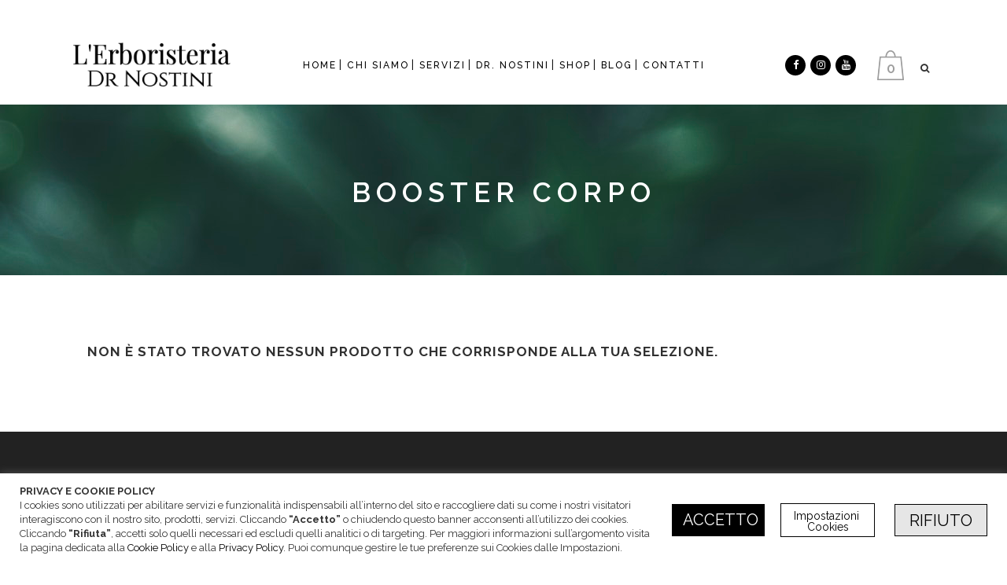

--- FILE ---
content_type: text/html; charset=UTF-8
request_url: https://www.erboristerianostini.it/tag-prodotto/booster-corpo/
body_size: 16967
content:

<!DOCTYPE html>
<html lang="it-IT">
<head>
	<meta charset="UTF-8" />
	
	<title>BOOSTER CORPO Archivi | Erboristeria Nostini Forlì</title>

				<meta name="viewport" content="width=device-width,initial-scale=1,user-scalable=no">
		
	<link rel="profile" href="https://gmpg.org/xfn/11" />
	<link rel="pingback" href="https://www.erboristerianostini.it/xmlrpc.php" />
	<link rel="shortcut icon" type="image/x-icon" href="https://www.erboristerianostini.it/wp-content/uploads/2017/06/icon.png">
	<link rel="apple-touch-icon" href="https://www.erboristerianostini.it/wp-content/uploads/2017/06/icon.png"/>
					<script>document.documentElement.className = document.documentElement.className + ' yes-js js_active js'</script>
				<link href='//fonts.googleapis.com/css?family=Raleway:100,200,300,400,500,600,700,800,900,300italic,400italic|Raleway:100,200,300,400,500,600,700,800,900,300italic,400italic|Cabin+Sketch:100,200,300,400,500,600,700,800,900,300italic,400italic|Playfair+Display:100,200,300,400,500,600,700,800,900,300italic,400italic|Amatic+SC:100,200,300,400,500,600,700,800,900,300italic,400italic&subset=latin,latin-ext' rel='stylesheet' type='text/css'>
<script type="application/javascript">var QodeAjaxUrl = "https://www.erboristerianostini.it/wp-admin/admin-ajax.php"</script><meta name='robots' content='index, follow, max-image-preview:large, max-snippet:-1, max-video-preview:-1' />

	<!-- This site is optimized with the Yoast SEO plugin v20.7 - https://yoast.com/wordpress/plugins/seo/ -->
	<link rel="canonical" href="https://www.erboristerianostini.it/tag-prodotto/booster-corpo/" />
	<meta property="og:locale" content="it_IT" />
	<meta property="og:type" content="article" />
	<meta property="og:title" content="BOOSTER CORPO Archivi | Erboristeria Nostini Forlì" />
	<meta property="og:url" content="https://www.erboristerianostini.it/tag-prodotto/booster-corpo/" />
	<meta property="og:site_name" content="Erboristeria Nostini Forlì" />
	<meta name="twitter:card" content="summary_large_image" />
	<script type="application/ld+json" class="yoast-schema-graph">{"@context":"https://schema.org","@graph":[{"@type":"CollectionPage","@id":"https://www.erboristerianostini.it/tag-prodotto/booster-corpo/","url":"https://www.erboristerianostini.it/tag-prodotto/booster-corpo/","name":"BOOSTER CORPO Archivi | Erboristeria Nostini Forlì","isPartOf":{"@id":"https://www.erboristerianostini.it/#website"},"breadcrumb":{"@id":"https://www.erboristerianostini.it/tag-prodotto/booster-corpo/#breadcrumb"},"inLanguage":"it-IT"},{"@type":"BreadcrumbList","@id":"https://www.erboristerianostini.it/tag-prodotto/booster-corpo/#breadcrumb","itemListElement":[{"@type":"ListItem","position":1,"name":"Home","item":"https://www.erboristerianostini.it/"},{"@type":"ListItem","position":2,"name":"BOOSTER CORPO"}]},{"@type":"WebSite","@id":"https://www.erboristerianostini.it/#website","url":"https://www.erboristerianostini.it/","name":"Erboristeria Nostini Forlì","description":"I benefici della natura a tua disposizione","potentialAction":[{"@type":"SearchAction","target":{"@type":"EntryPoint","urlTemplate":"https://www.erboristerianostini.it/?s={search_term_string}"},"query-input":"required name=search_term_string"}],"inLanguage":"it-IT"}]}</script>
	<!-- / Yoast SEO plugin. -->


<link rel='dns-prefetch' href='//maps.googleapis.com' />
<link rel='dns-prefetch' href='//fonts.googleapis.com' />
<link rel="alternate" type="application/rss+xml" title="Erboristeria Nostini Forlì &raquo; Feed" href="https://www.erboristerianostini.it/feed/" />
<link rel="alternate" type="application/rss+xml" title="Erboristeria Nostini Forlì &raquo; Feed dei commenti" href="https://www.erboristerianostini.it/comments/feed/" />
<link rel="alternate" type="application/rss+xml" title="Feed Erboristeria Nostini Forlì &raquo; BOOSTER CORPO Tag" href="https://www.erboristerianostini.it/tag-prodotto/booster-corpo/feed/" />
		<!-- This site uses the Google Analytics by MonsterInsights plugin v8.14.1 - Using Analytics tracking - https://www.monsterinsights.com/ -->
							<script src="//www.googletagmanager.com/gtag/js?id=UA-40854194-22"  data-cfasync="false" data-wpfc-render="false" type="text/javascript" async></script>
			<script data-cfasync="false" data-wpfc-render="false" type="text/plain" data-cli-class="cli-blocker-script"  data-cli-script-type="analytics" data-cli-block="true"  data-cli-element-position="head">
				var mi_version = '8.14.1';
				var mi_track_user = true;
				var mi_no_track_reason = '';
				
								var disableStrs = [
															'ga-disable-UA-40854194-22',
									];

				/* Function to detect opted out users */
				function __gtagTrackerIsOptedOut() {
					for (var index = 0; index < disableStrs.length; index++) {
						if (document.cookie.indexOf(disableStrs[index] + '=true') > -1) {
							return true;
						}
					}

					return false;
				}

				/* Disable tracking if the opt-out cookie exists. */
				if (__gtagTrackerIsOptedOut()) {
					for (var index = 0; index < disableStrs.length; index++) {
						window[disableStrs[index]] = true;
					}
				}

				/* Opt-out function */
				function __gtagTrackerOptout() {
					for (var index = 0; index < disableStrs.length; index++) {
						document.cookie = disableStrs[index] + '=true; expires=Thu, 31 Dec 2099 23:59:59 UTC; path=/';
						window[disableStrs[index]] = true;
					}
				}

				if ('undefined' === typeof gaOptout) {
					function gaOptout() {
						__gtagTrackerOptout();
					}
				}
								window.dataLayer = window.dataLayer || [];

				window.MonsterInsightsDualTracker = {
					helpers: {},
					trackers: {},
				};
				if (mi_track_user) {
					function __gtagDataLayer() {
						dataLayer.push(arguments);
					}

					function __gtagTracker(type, name, parameters) {
						if (!parameters) {
							parameters = {};
						}

						if (parameters.send_to) {
							__gtagDataLayer.apply(null, arguments);
							return;
						}

						if (type === 'event') {
							
														parameters.send_to = monsterinsights_frontend.ua;
							__gtagDataLayer(type, name, parameters);
													} else {
							__gtagDataLayer.apply(null, arguments);
						}
					}

					__gtagTracker('js', new Date());
					__gtagTracker('set', {
						'developer_id.dZGIzZG': true,
											});
															__gtagTracker('config', 'UA-40854194-22', {"forceSSL":"true"} );
										window.gtag = __gtagTracker;										(function () {
						/* https://developers.google.com/analytics/devguides/collection/analyticsjs/ */
						/* ga and __gaTracker compatibility shim. */
						var noopfn = function () {
							return null;
						};
						var newtracker = function () {
							return new Tracker();
						};
						var Tracker = function () {
							return null;
						};
						var p = Tracker.prototype;
						p.get = noopfn;
						p.set = noopfn;
						p.send = function () {
							var args = Array.prototype.slice.call(arguments);
							args.unshift('send');
							__gaTracker.apply(null, args);
						};
						var __gaTracker = function () {
							var len = arguments.length;
							if (len === 0) {
								return;
							}
							var f = arguments[len - 1];
							if (typeof f !== 'object' || f === null || typeof f.hitCallback !== 'function') {
								if ('send' === arguments[0]) {
									var hitConverted, hitObject = false, action;
									if ('event' === arguments[1]) {
										if ('undefined' !== typeof arguments[3]) {
											hitObject = {
												'eventAction': arguments[3],
												'eventCategory': arguments[2],
												'eventLabel': arguments[4],
												'value': arguments[5] ? arguments[5] : 1,
											}
										}
									}
									if ('pageview' === arguments[1]) {
										if ('undefined' !== typeof arguments[2]) {
											hitObject = {
												'eventAction': 'page_view',
												'page_path': arguments[2],
											}
										}
									}
									if (typeof arguments[2] === 'object') {
										hitObject = arguments[2];
									}
									if (typeof arguments[5] === 'object') {
										Object.assign(hitObject, arguments[5]);
									}
									if ('undefined' !== typeof arguments[1].hitType) {
										hitObject = arguments[1];
										if ('pageview' === hitObject.hitType) {
											hitObject.eventAction = 'page_view';
										}
									}
									if (hitObject) {
										action = 'timing' === arguments[1].hitType ? 'timing_complete' : hitObject.eventAction;
										hitConverted = mapArgs(hitObject);
										__gtagTracker('event', action, hitConverted);
									}
								}
								return;
							}

							function mapArgs(args) {
								var arg, hit = {};
								var gaMap = {
									'eventCategory': 'event_category',
									'eventAction': 'event_action',
									'eventLabel': 'event_label',
									'eventValue': 'event_value',
									'nonInteraction': 'non_interaction',
									'timingCategory': 'event_category',
									'timingVar': 'name',
									'timingValue': 'value',
									'timingLabel': 'event_label',
									'page': 'page_path',
									'location': 'page_location',
									'title': 'page_title',
								};
								for (arg in args) {
																		if (!(!args.hasOwnProperty(arg) || !gaMap.hasOwnProperty(arg))) {
										hit[gaMap[arg]] = args[arg];
									} else {
										hit[arg] = args[arg];
									}
								}
								return hit;
							}

							try {
								f.hitCallback();
							} catch (ex) {
							}
						};
						__gaTracker.create = newtracker;
						__gaTracker.getByName = newtracker;
						__gaTracker.getAll = function () {
							return [];
						};
						__gaTracker.remove = noopfn;
						__gaTracker.loaded = true;
						window['__gaTracker'] = __gaTracker;
					})();
									} else {
										console.log("");
					(function () {
						function __gtagTracker() {
							return null;
						}

						window['__gtagTracker'] = __gtagTracker;
						window['gtag'] = __gtagTracker;
					})();
									}
			</script>
				<!-- / Google Analytics by MonsterInsights -->
		<script type="text/javascript">
window._wpemojiSettings = {"baseUrl":"https:\/\/s.w.org\/images\/core\/emoji\/14.0.0\/72x72\/","ext":".png","svgUrl":"https:\/\/s.w.org\/images\/core\/emoji\/14.0.0\/svg\/","svgExt":".svg","source":{"concatemoji":"https:\/\/www.erboristerianostini.it\/wp-includes\/js\/wp-emoji-release.min.js?ver=6.2.8"}};
/*! This file is auto-generated */
!function(e,a,t){var n,r,o,i=a.createElement("canvas"),p=i.getContext&&i.getContext("2d");function s(e,t){p.clearRect(0,0,i.width,i.height),p.fillText(e,0,0);e=i.toDataURL();return p.clearRect(0,0,i.width,i.height),p.fillText(t,0,0),e===i.toDataURL()}function c(e){var t=a.createElement("script");t.src=e,t.defer=t.type="text/javascript",a.getElementsByTagName("head")[0].appendChild(t)}for(o=Array("flag","emoji"),t.supports={everything:!0,everythingExceptFlag:!0},r=0;r<o.length;r++)t.supports[o[r]]=function(e){if(p&&p.fillText)switch(p.textBaseline="top",p.font="600 32px Arial",e){case"flag":return s("\ud83c\udff3\ufe0f\u200d\u26a7\ufe0f","\ud83c\udff3\ufe0f\u200b\u26a7\ufe0f")?!1:!s("\ud83c\uddfa\ud83c\uddf3","\ud83c\uddfa\u200b\ud83c\uddf3")&&!s("\ud83c\udff4\udb40\udc67\udb40\udc62\udb40\udc65\udb40\udc6e\udb40\udc67\udb40\udc7f","\ud83c\udff4\u200b\udb40\udc67\u200b\udb40\udc62\u200b\udb40\udc65\u200b\udb40\udc6e\u200b\udb40\udc67\u200b\udb40\udc7f");case"emoji":return!s("\ud83e\udef1\ud83c\udffb\u200d\ud83e\udef2\ud83c\udfff","\ud83e\udef1\ud83c\udffb\u200b\ud83e\udef2\ud83c\udfff")}return!1}(o[r]),t.supports.everything=t.supports.everything&&t.supports[o[r]],"flag"!==o[r]&&(t.supports.everythingExceptFlag=t.supports.everythingExceptFlag&&t.supports[o[r]]);t.supports.everythingExceptFlag=t.supports.everythingExceptFlag&&!t.supports.flag,t.DOMReady=!1,t.readyCallback=function(){t.DOMReady=!0},t.supports.everything||(n=function(){t.readyCallback()},a.addEventListener?(a.addEventListener("DOMContentLoaded",n,!1),e.addEventListener("load",n,!1)):(e.attachEvent("onload",n),a.attachEvent("onreadystatechange",function(){"complete"===a.readyState&&t.readyCallback()})),(e=t.source||{}).concatemoji?c(e.concatemoji):e.wpemoji&&e.twemoji&&(c(e.twemoji),c(e.wpemoji)))}(window,document,window._wpemojiSettings);
</script>
<style type="text/css">
img.wp-smiley,
img.emoji {
	display: inline !important;
	border: none !important;
	box-shadow: none !important;
	height: 1em !important;
	width: 1em !important;
	margin: 0 0.07em !important;
	vertical-align: -0.1em !important;
	background: none !important;
	padding: 0 !important;
}
</style>
	<link rel='stylesheet' id='sbi_styles-css' href='https://www.erboristerianostini.it/wp-content/plugins/instagram-feed/css/sbi-styles.min.css?ver=6.1.4' type='text/css' media='all' />
<link rel='stylesheet' id='layerslider-css' href='https://www.erboristerianostini.it/wp-content/plugins/LayerSlider/static/layerslider/css/layerslider.css?ver=6.0.6' type='text/css' media='all' />
<link rel='stylesheet' id='ls-google-fonts-css' href='https://fonts.googleapis.com/css?family=Lato:100,300,regular,700,900%7COpen+Sans:300%7CIndie+Flower:regular%7COswald:300,regular,700&#038;subset=latin%2Clatin-ext' type='text/css' media='all' />
<link rel='stylesheet' id='wp-block-library-css' href='https://www.erboristerianostini.it/wp-includes/css/dist/block-library/style.min.css?ver=6.2.8' type='text/css' media='all' />
<link rel='stylesheet' id='wc-blocks-vendors-style-css' href='https://www.erboristerianostini.it/wp-content/plugins/woocommerce/packages/woocommerce-blocks/build/wc-blocks-vendors-style.css?ver=10.0.4' type='text/css' media='all' />
<link rel='stylesheet' id='wc-blocks-style-css' href='https://www.erboristerianostini.it/wp-content/plugins/woocommerce/packages/woocommerce-blocks/build/wc-blocks-style.css?ver=10.0.4' type='text/css' media='all' />
<link rel='stylesheet' id='jquery-selectBox-css' href='https://www.erboristerianostini.it/wp-content/plugins/yith-woocommerce-wishlist/assets/css/jquery.selectBox.css?ver=1.2.0' type='text/css' media='all' />
<link rel='stylesheet' id='yith-wcwl-font-awesome-css' href='https://www.erboristerianostini.it/wp-content/plugins/yith-woocommerce-wishlist/assets/css/font-awesome.css?ver=4.7.0' type='text/css' media='all' />
<link rel='stylesheet' id='woocommerce_prettyPhoto_css-css' href='//www.erboristerianostini.it/wp-content/plugins/woocommerce/assets/css/prettyPhoto.css?ver=3.1.6' type='text/css' media='all' />
<link rel='stylesheet' id='yith-wcwl-main-css' href='https://www.erboristerianostini.it/wp-content/plugins/yith-woocommerce-wishlist/assets/css/style.css?ver=3.20.0' type='text/css' media='all' />
<link rel='stylesheet' id='classic-theme-styles-css' href='https://www.erboristerianostini.it/wp-includes/css/classic-themes.min.css?ver=6.2.8' type='text/css' media='all' />
<style id='global-styles-inline-css' type='text/css'>
body{--wp--preset--color--black: #000000;--wp--preset--color--cyan-bluish-gray: #abb8c3;--wp--preset--color--white: #ffffff;--wp--preset--color--pale-pink: #f78da7;--wp--preset--color--vivid-red: #cf2e2e;--wp--preset--color--luminous-vivid-orange: #ff6900;--wp--preset--color--luminous-vivid-amber: #fcb900;--wp--preset--color--light-green-cyan: #7bdcb5;--wp--preset--color--vivid-green-cyan: #00d084;--wp--preset--color--pale-cyan-blue: #8ed1fc;--wp--preset--color--vivid-cyan-blue: #0693e3;--wp--preset--color--vivid-purple: #9b51e0;--wp--preset--gradient--vivid-cyan-blue-to-vivid-purple: linear-gradient(135deg,rgba(6,147,227,1) 0%,rgb(155,81,224) 100%);--wp--preset--gradient--light-green-cyan-to-vivid-green-cyan: linear-gradient(135deg,rgb(122,220,180) 0%,rgb(0,208,130) 100%);--wp--preset--gradient--luminous-vivid-amber-to-luminous-vivid-orange: linear-gradient(135deg,rgba(252,185,0,1) 0%,rgba(255,105,0,1) 100%);--wp--preset--gradient--luminous-vivid-orange-to-vivid-red: linear-gradient(135deg,rgba(255,105,0,1) 0%,rgb(207,46,46) 100%);--wp--preset--gradient--very-light-gray-to-cyan-bluish-gray: linear-gradient(135deg,rgb(238,238,238) 0%,rgb(169,184,195) 100%);--wp--preset--gradient--cool-to-warm-spectrum: linear-gradient(135deg,rgb(74,234,220) 0%,rgb(151,120,209) 20%,rgb(207,42,186) 40%,rgb(238,44,130) 60%,rgb(251,105,98) 80%,rgb(254,248,76) 100%);--wp--preset--gradient--blush-light-purple: linear-gradient(135deg,rgb(255,206,236) 0%,rgb(152,150,240) 100%);--wp--preset--gradient--blush-bordeaux: linear-gradient(135deg,rgb(254,205,165) 0%,rgb(254,45,45) 50%,rgb(107,0,62) 100%);--wp--preset--gradient--luminous-dusk: linear-gradient(135deg,rgb(255,203,112) 0%,rgb(199,81,192) 50%,rgb(65,88,208) 100%);--wp--preset--gradient--pale-ocean: linear-gradient(135deg,rgb(255,245,203) 0%,rgb(182,227,212) 50%,rgb(51,167,181) 100%);--wp--preset--gradient--electric-grass: linear-gradient(135deg,rgb(202,248,128) 0%,rgb(113,206,126) 100%);--wp--preset--gradient--midnight: linear-gradient(135deg,rgb(2,3,129) 0%,rgb(40,116,252) 100%);--wp--preset--duotone--dark-grayscale: url('#wp-duotone-dark-grayscale');--wp--preset--duotone--grayscale: url('#wp-duotone-grayscale');--wp--preset--duotone--purple-yellow: url('#wp-duotone-purple-yellow');--wp--preset--duotone--blue-red: url('#wp-duotone-blue-red');--wp--preset--duotone--midnight: url('#wp-duotone-midnight');--wp--preset--duotone--magenta-yellow: url('#wp-duotone-magenta-yellow');--wp--preset--duotone--purple-green: url('#wp-duotone-purple-green');--wp--preset--duotone--blue-orange: url('#wp-duotone-blue-orange');--wp--preset--font-size--small: 13px;--wp--preset--font-size--medium: 20px;--wp--preset--font-size--large: 36px;--wp--preset--font-size--x-large: 42px;--wp--preset--spacing--20: 0.44rem;--wp--preset--spacing--30: 0.67rem;--wp--preset--spacing--40: 1rem;--wp--preset--spacing--50: 1.5rem;--wp--preset--spacing--60: 2.25rem;--wp--preset--spacing--70: 3.38rem;--wp--preset--spacing--80: 5.06rem;--wp--preset--shadow--natural: 6px 6px 9px rgba(0, 0, 0, 0.2);--wp--preset--shadow--deep: 12px 12px 50px rgba(0, 0, 0, 0.4);--wp--preset--shadow--sharp: 6px 6px 0px rgba(0, 0, 0, 0.2);--wp--preset--shadow--outlined: 6px 6px 0px -3px rgba(255, 255, 255, 1), 6px 6px rgba(0, 0, 0, 1);--wp--preset--shadow--crisp: 6px 6px 0px rgba(0, 0, 0, 1);}:where(.is-layout-flex){gap: 0.5em;}body .is-layout-flow > .alignleft{float: left;margin-inline-start: 0;margin-inline-end: 2em;}body .is-layout-flow > .alignright{float: right;margin-inline-start: 2em;margin-inline-end: 0;}body .is-layout-flow > .aligncenter{margin-left: auto !important;margin-right: auto !important;}body .is-layout-constrained > .alignleft{float: left;margin-inline-start: 0;margin-inline-end: 2em;}body .is-layout-constrained > .alignright{float: right;margin-inline-start: 2em;margin-inline-end: 0;}body .is-layout-constrained > .aligncenter{margin-left: auto !important;margin-right: auto !important;}body .is-layout-constrained > :where(:not(.alignleft):not(.alignright):not(.alignfull)){max-width: var(--wp--style--global--content-size);margin-left: auto !important;margin-right: auto !important;}body .is-layout-constrained > .alignwide{max-width: var(--wp--style--global--wide-size);}body .is-layout-flex{display: flex;}body .is-layout-flex{flex-wrap: wrap;align-items: center;}body .is-layout-flex > *{margin: 0;}:where(.wp-block-columns.is-layout-flex){gap: 2em;}.has-black-color{color: var(--wp--preset--color--black) !important;}.has-cyan-bluish-gray-color{color: var(--wp--preset--color--cyan-bluish-gray) !important;}.has-white-color{color: var(--wp--preset--color--white) !important;}.has-pale-pink-color{color: var(--wp--preset--color--pale-pink) !important;}.has-vivid-red-color{color: var(--wp--preset--color--vivid-red) !important;}.has-luminous-vivid-orange-color{color: var(--wp--preset--color--luminous-vivid-orange) !important;}.has-luminous-vivid-amber-color{color: var(--wp--preset--color--luminous-vivid-amber) !important;}.has-light-green-cyan-color{color: var(--wp--preset--color--light-green-cyan) !important;}.has-vivid-green-cyan-color{color: var(--wp--preset--color--vivid-green-cyan) !important;}.has-pale-cyan-blue-color{color: var(--wp--preset--color--pale-cyan-blue) !important;}.has-vivid-cyan-blue-color{color: var(--wp--preset--color--vivid-cyan-blue) !important;}.has-vivid-purple-color{color: var(--wp--preset--color--vivid-purple) !important;}.has-black-background-color{background-color: var(--wp--preset--color--black) !important;}.has-cyan-bluish-gray-background-color{background-color: var(--wp--preset--color--cyan-bluish-gray) !important;}.has-white-background-color{background-color: var(--wp--preset--color--white) !important;}.has-pale-pink-background-color{background-color: var(--wp--preset--color--pale-pink) !important;}.has-vivid-red-background-color{background-color: var(--wp--preset--color--vivid-red) !important;}.has-luminous-vivid-orange-background-color{background-color: var(--wp--preset--color--luminous-vivid-orange) !important;}.has-luminous-vivid-amber-background-color{background-color: var(--wp--preset--color--luminous-vivid-amber) !important;}.has-light-green-cyan-background-color{background-color: var(--wp--preset--color--light-green-cyan) !important;}.has-vivid-green-cyan-background-color{background-color: var(--wp--preset--color--vivid-green-cyan) !important;}.has-pale-cyan-blue-background-color{background-color: var(--wp--preset--color--pale-cyan-blue) !important;}.has-vivid-cyan-blue-background-color{background-color: var(--wp--preset--color--vivid-cyan-blue) !important;}.has-vivid-purple-background-color{background-color: var(--wp--preset--color--vivid-purple) !important;}.has-black-border-color{border-color: var(--wp--preset--color--black) !important;}.has-cyan-bluish-gray-border-color{border-color: var(--wp--preset--color--cyan-bluish-gray) !important;}.has-white-border-color{border-color: var(--wp--preset--color--white) !important;}.has-pale-pink-border-color{border-color: var(--wp--preset--color--pale-pink) !important;}.has-vivid-red-border-color{border-color: var(--wp--preset--color--vivid-red) !important;}.has-luminous-vivid-orange-border-color{border-color: var(--wp--preset--color--luminous-vivid-orange) !important;}.has-luminous-vivid-amber-border-color{border-color: var(--wp--preset--color--luminous-vivid-amber) !important;}.has-light-green-cyan-border-color{border-color: var(--wp--preset--color--light-green-cyan) !important;}.has-vivid-green-cyan-border-color{border-color: var(--wp--preset--color--vivid-green-cyan) !important;}.has-pale-cyan-blue-border-color{border-color: var(--wp--preset--color--pale-cyan-blue) !important;}.has-vivid-cyan-blue-border-color{border-color: var(--wp--preset--color--vivid-cyan-blue) !important;}.has-vivid-purple-border-color{border-color: var(--wp--preset--color--vivid-purple) !important;}.has-vivid-cyan-blue-to-vivid-purple-gradient-background{background: var(--wp--preset--gradient--vivid-cyan-blue-to-vivid-purple) !important;}.has-light-green-cyan-to-vivid-green-cyan-gradient-background{background: var(--wp--preset--gradient--light-green-cyan-to-vivid-green-cyan) !important;}.has-luminous-vivid-amber-to-luminous-vivid-orange-gradient-background{background: var(--wp--preset--gradient--luminous-vivid-amber-to-luminous-vivid-orange) !important;}.has-luminous-vivid-orange-to-vivid-red-gradient-background{background: var(--wp--preset--gradient--luminous-vivid-orange-to-vivid-red) !important;}.has-very-light-gray-to-cyan-bluish-gray-gradient-background{background: var(--wp--preset--gradient--very-light-gray-to-cyan-bluish-gray) !important;}.has-cool-to-warm-spectrum-gradient-background{background: var(--wp--preset--gradient--cool-to-warm-spectrum) !important;}.has-blush-light-purple-gradient-background{background: var(--wp--preset--gradient--blush-light-purple) !important;}.has-blush-bordeaux-gradient-background{background: var(--wp--preset--gradient--blush-bordeaux) !important;}.has-luminous-dusk-gradient-background{background: var(--wp--preset--gradient--luminous-dusk) !important;}.has-pale-ocean-gradient-background{background: var(--wp--preset--gradient--pale-ocean) !important;}.has-electric-grass-gradient-background{background: var(--wp--preset--gradient--electric-grass) !important;}.has-midnight-gradient-background{background: var(--wp--preset--gradient--midnight) !important;}.has-small-font-size{font-size: var(--wp--preset--font-size--small) !important;}.has-medium-font-size{font-size: var(--wp--preset--font-size--medium) !important;}.has-large-font-size{font-size: var(--wp--preset--font-size--large) !important;}.has-x-large-font-size{font-size: var(--wp--preset--font-size--x-large) !important;}
.wp-block-navigation a:where(:not(.wp-element-button)){color: inherit;}
:where(.wp-block-columns.is-layout-flex){gap: 2em;}
.wp-block-pullquote{font-size: 1.5em;line-height: 1.6;}
</style>
<link rel='stylesheet' id='contact-form-7-css' href='https://www.erboristerianostini.it/wp-content/plugins/contact-form-7/includes/css/styles.css?ver=5.7.6' type='text/css' media='all' />
<link rel='stylesheet' id='cookie-law-info-css' href='https://www.erboristerianostini.it/wp-content/plugins/cookie-law-info/legacy/public/css/cookie-law-info-public.css?ver=3.0.9' type='text/css' media='all' />
<link rel='stylesheet' id='cookie-law-info-gdpr-css' href='https://www.erboristerianostini.it/wp-content/plugins/cookie-law-info/legacy/public/css/cookie-law-info-gdpr.css?ver=3.0.9' type='text/css' media='all' />
<link rel='stylesheet' id='rs-plugin-settings-css' href='https://www.erboristerianostini.it/wp-content/plugins/revslider/public/assets/css/settings.css?ver=5.3.1' type='text/css' media='all' />
<style id='rs-plugin-settings-inline-css' type='text/css'>
#rs-demo-id {}
</style>
<link rel='stylesheet' id='timetable_sf_style-css' href='https://www.erboristerianostini.it/wp-content/plugins/timetable/style/superfish.css?ver=6.2.8' type='text/css' media='all' />
<link rel='stylesheet' id='timetable_style-css' href='https://www.erboristerianostini.it/wp-content/plugins/timetable/style/style.css?ver=6.2.8' type='text/css' media='all' />
<link rel='stylesheet' id='timetable_event_template-css' href='https://www.erboristerianostini.it/wp-content/plugins/timetable/style/event_template.css?ver=6.2.8' type='text/css' media='all' />
<link rel='stylesheet' id='timetable_responsive_style-css' href='https://www.erboristerianostini.it/wp-content/plugins/timetable/style/responsive.css?ver=6.2.8' type='text/css' media='all' />
<link rel='stylesheet' id='timetable_font_lato-css' href='//fonts.googleapis.com/css?family=Lato%3A400%2C700&#038;ver=6.2.8' type='text/css' media='all' />
<style id='woocommerce-inline-inline-css' type='text/css'>
.woocommerce form .form-row .required { visibility: visible; }
</style>
<link rel='stylesheet' id='default_style-css' href='https://www.erboristerianostini.it/wp-content/themes/bridge/style.css?ver=6.2.8' type='text/css' media='all' />
<link rel='stylesheet' id='qode_font_awesome-css' href='https://www.erboristerianostini.it/wp-content/themes/bridge/css/font-awesome/css/font-awesome.min.css?ver=6.2.8' type='text/css' media='all' />
<link rel='stylesheet' id='qode_font_elegant-css' href='https://www.erboristerianostini.it/wp-content/themes/bridge/css/elegant-icons/style.min.css?ver=6.2.8' type='text/css' media='all' />
<link rel='stylesheet' id='qode_linea_icons-css' href='https://www.erboristerianostini.it/wp-content/themes/bridge/css/linea-icons/style.css?ver=6.2.8' type='text/css' media='all' />
<link rel='stylesheet' id='stylesheet-css' href='https://www.erboristerianostini.it/wp-content/themes/bridge/css/stylesheet.min.css?ver=6.2.8' type='text/css' media='all' />
<link rel='stylesheet' id='woocommerce-css' href='https://www.erboristerianostini.it/wp-content/themes/bridge/css/woocommerce.min.css?ver=6.2.8' type='text/css' media='all' />
<link rel='stylesheet' id='woocommerce_responsive-css' href='https://www.erboristerianostini.it/wp-content/themes/bridge/css/woocommerce_responsive.min.css?ver=6.2.8' type='text/css' media='all' />
<link rel='stylesheet' id='qode_print-css' href='https://www.erboristerianostini.it/wp-content/themes/bridge/css/print.css?ver=6.2.8' type='text/css' media='all' />
<link rel='stylesheet' id='mac_stylesheet-css' href='https://www.erboristerianostini.it/wp-content/themes/bridge/css/mac_stylesheet.css?ver=6.2.8' type='text/css' media='all' />
<link rel='stylesheet' id='webkit-css' href='https://www.erboristerianostini.it/wp-content/themes/bridge/css/webkit_stylesheet.css?ver=6.2.8' type='text/css' media='all' />
<link rel='stylesheet' id='qode_timetable-css' href='https://www.erboristerianostini.it/wp-content/themes/bridge/css/timetable-schedule.min.css?ver=6.2.8' type='text/css' media='all' />
<link rel='stylesheet' id='qode_timetable_responsive-css' href='https://www.erboristerianostini.it/wp-content/themes/bridge/css/timetable-schedule-responsive.min.css?ver=6.2.8' type='text/css' media='all' />
<link rel='stylesheet' id='style_dynamic-css' href='https://www.erboristerianostini.it/wp-content/themes/bridge/css/style_dynamic.css?ver=1683708983' type='text/css' media='all' />
<link rel='stylesheet' id='responsive-css' href='https://www.erboristerianostini.it/wp-content/themes/bridge/css/responsive.min.css?ver=6.2.8' type='text/css' media='all' />
<link rel='stylesheet' id='style_dynamic_responsive-css' href='https://www.erboristerianostini.it/wp-content/themes/bridge/css/style_dynamic_responsive.css?ver=1683708983' type='text/css' media='all' />
<link rel='stylesheet' id='js_composer_front-css' href='https://www.erboristerianostini.it/wp-content/plugins/js_composer/assets/css/js_composer.min.css?ver=5.2.1' type='text/css' media='all' />
<link rel='stylesheet' id='custom_css-css' href='https://www.erboristerianostini.it/wp-content/themes/bridge/css/custom_css.css?ver=1683708983' type='text/css' media='all' />
<link rel='stylesheet' id='qode_quick_links_style-css' href='https://www.erboristerianostini.it/wp-content/plugins/qode-quick-links/assets/css/qode-quick-links.min.css?ver=6.2.8' type='text/css' media='all' />
<script type='text/javascript' src='https://www.erboristerianostini.it/wp-content/plugins/LayerSlider/static/layerslider/js/greensock.js?ver=1.19.0' id='greensock-js'></script>
<script type='text/javascript' src='https://www.erboristerianostini.it/wp-includes/js/jquery/jquery.min.js?ver=3.6.4' id='jquery-core-js'></script>
<script type='text/javascript' src='https://www.erboristerianostini.it/wp-includes/js/jquery/jquery-migrate.min.js?ver=3.4.0' id='jquery-migrate-js'></script>
<script type='text/javascript' id='layerslider-js-extra'>
/* <![CDATA[ */
var LS_Meta = {"v":"6.0.6"};
/* ]]> */
</script>
<script type='text/javascript' src='https://www.erboristerianostini.it/wp-content/plugins/LayerSlider/static/layerslider/js/layerslider.kreaturamedia.jquery.js?ver=6.0.6' id='layerslider-js'></script>
<script type='text/javascript' src='https://www.erboristerianostini.it/wp-content/plugins/LayerSlider/static/layerslider/js/layerslider.transitions.js?ver=6.0.6' id='layerslider-transitions-js'></script>
<script type="text/plain" data-cli-class="cli-blocker-script"  data-cli-script-type="analytics" data-cli-block="true"  data-cli-element-position="head" src='https://www.erboristerianostini.it/wp-content/plugins/google-analytics-for-wordpress/assets/js/frontend-gtag.min.js?ver=8.14.1' id='monsterinsights-frontend-script-js'></script>
<script data-cfasync="false" data-wpfc-render="false" type="text/javascript" id='monsterinsights-frontend-script-js-extra'>/* <![CDATA[ */
var monsterinsights_frontend = {"js_events_tracking":"true","download_extensions":"doc,pdf,ppt,zip,xls,docx,pptx,xlsx","inbound_paths":"[]","home_url":"https:\/\/www.erboristerianostini.it","hash_tracking":"false","ua":"UA-40854194-22","v4_id":""};/* ]]> */
</script>
<script type='text/javascript' id='cookie-law-info-js-extra'>
/* <![CDATA[ */
var Cli_Data = {"nn_cookie_ids":[],"cookielist":[],"non_necessary_cookies":[],"ccpaEnabled":"","ccpaRegionBased":"","ccpaBarEnabled":"","strictlyEnabled":["necessary","obligatoire"],"ccpaType":"gdpr","js_blocking":"1","custom_integration":"","triggerDomRefresh":"","secure_cookies":""};
var cli_cookiebar_settings = {"animate_speed_hide":"500","animate_speed_show":"500","background":"#FFF","border":"#b1a6a6c2","border_on":"","button_1_button_colour":"#61a229","button_1_button_hover":"#4e8221","button_1_link_colour":"#fff","button_1_as_button":"1","button_1_new_win":"","button_2_button_colour":"#333","button_2_button_hover":"#292929","button_2_link_colour":"#444","button_2_as_button":"","button_2_hidebar":"","button_3_button_colour":"#e6e6e6","button_3_button_hover":"#b8b8b8","button_3_link_colour":"#000000","button_3_as_button":"1","button_3_new_win":"","button_4_button_colour":"#ffffff","button_4_button_hover":"#cccccc","button_4_link_colour":"#000000","button_4_as_button":"1","button_7_button_colour":"#000000","button_7_button_hover":"#000000","button_7_link_colour":"#fff","button_7_as_button":"1","button_7_new_win":"","font_family":"inherit","header_fix":"","notify_animate_hide":"1","notify_animate_show":"1","notify_div_id":"#cookie-law-info-bar","notify_position_horizontal":"right","notify_position_vertical":"bottom","scroll_close":"1","scroll_close_reload":"","accept_close_reload":"1","reject_close_reload":"1","showagain_tab":"","showagain_background":"#fff","showagain_border":"#000","showagain_div_id":"#cookie-law-info-again","showagain_x_position":"100px","text":"#333333","show_once_yn":"","show_once":"10000","logging_on":"","as_popup":"","popup_overlay":"1","bar_heading_text":"","cookie_bar_as":"banner","popup_showagain_position":"bottom-right","widget_position":"left"};
var log_object = {"ajax_url":"https:\/\/www.erboristerianostini.it\/wp-admin\/admin-ajax.php"};
/* ]]> */
</script>
<script type='text/javascript' src='https://www.erboristerianostini.it/wp-content/plugins/cookie-law-info/legacy/public/js/cookie-law-info-public.js?ver=3.0.9' id='cookie-law-info-js'></script>
<script type='text/javascript' src='https://www.erboristerianostini.it/wp-content/plugins/revslider/public/assets/js/jquery.themepunch.tools.min.js?ver=5.3.1' id='tp-tools-js'></script>
<script type='text/javascript' src='https://www.erboristerianostini.it/wp-content/plugins/revslider/public/assets/js/jquery.themepunch.revolution.min.js?ver=5.3.1' id='revmin-js'></script>
<script type='text/javascript' src='https://www.erboristerianostini.it/wp-content/plugins/woocommerce/assets/js/jquery-blockui/jquery.blockUI.min.js?ver=2.7.0-wc.7.7.0' id='jquery-blockui-js'></script>
<script type='text/javascript' id='wc-add-to-cart-js-extra'>
/* <![CDATA[ */
var wc_add_to_cart_params = {"ajax_url":"\/wp-admin\/admin-ajax.php","wc_ajax_url":"\/?wc-ajax=%%endpoint%%","i18n_view_cart":"Visualizza carrello","cart_url":"https:\/\/www.erboristerianostini.it\/carrello\/","is_cart":"","cart_redirect_after_add":"no"};
/* ]]> */
</script>
<script type='text/javascript' src='https://www.erboristerianostini.it/wp-content/plugins/woocommerce/assets/js/frontend/add-to-cart.min.js?ver=7.7.0' id='wc-add-to-cart-js'></script>
<script type='text/javascript' src='https://www.erboristerianostini.it/wp-content/plugins/js_composer/assets/js/vendors/woocommerce-add-to-cart.js?ver=5.2.1' id='vc_woocommerce-add-to-cart-js-js'></script>
<meta name="generator" content="Powered by LayerSlider 6.0.6 - Multi-Purpose, Responsive, Parallax, Mobile-Friendly Slider Plugin for WordPress." />
<!-- LayerSlider updates and docs at: https://layerslider.kreaturamedia.com -->
<link rel="https://api.w.org/" href="https://www.erboristerianostini.it/wp-json/" /><link rel="alternate" type="application/json" href="https://www.erboristerianostini.it/wp-json/wp/v2/product_tag/1280" /><link rel="EditURI" type="application/rsd+xml" title="RSD" href="https://www.erboristerianostini.it/xmlrpc.php?rsd" />
<link rel="wlwmanifest" type="application/wlwmanifest+xml" href="https://www.erboristerianostini.it/wp-includes/wlwmanifest.xml" />
<meta name="generator" content="WordPress 6.2.8" />
<meta name="generator" content="WooCommerce 7.7.0" />
<script type="text/javascript">
(function(url){
	if(/(?:Chrome\/26\.0\.1410\.63 Safari\/537\.31|WordfenceTestMonBot)/.test(navigator.userAgent)){ return; }
	var addEvent = function(evt, handler) {
		if (window.addEventListener) {
			document.addEventListener(evt, handler, false);
		} else if (window.attachEvent) {
			document.attachEvent('on' + evt, handler);
		}
	};
	var removeEvent = function(evt, handler) {
		if (window.removeEventListener) {
			document.removeEventListener(evt, handler, false);
		} else if (window.detachEvent) {
			document.detachEvent('on' + evt, handler);
		}
	};
	var evts = 'contextmenu dblclick drag dragend dragenter dragleave dragover dragstart drop keydown keypress keyup mousedown mousemove mouseout mouseover mouseup mousewheel scroll'.split(' ');
	var logHuman = function() {
		if (window.wfLogHumanRan) { return; }
		window.wfLogHumanRan = true;
		var wfscr = document.createElement('script');
		wfscr.type = 'text/javascript';
		wfscr.async = true;
		wfscr.src = url + '&r=' + Math.random();
		(document.getElementsByTagName('head')[0]||document.getElementsByTagName('body')[0]).appendChild(wfscr);
		for (var i = 0; i < evts.length; i++) {
			removeEvent(evts[i], logHuman);
		}
	};
	for (var i = 0; i < evts.length; i++) {
		addEvent(evts[i], logHuman);
	}
})('//www.erboristerianostini.it/?wordfence_lh=1&hid=6A3467C92DA0A2AB39F3904DBAEEBEA1');
</script>	<noscript><style>.woocommerce-product-gallery{ opacity: 1 !important; }</style></noscript>
	<style type="text/css">.recentcomments a{display:inline !important;padding:0 !important;margin:0 !important;}</style><meta name="generator" content="Powered by Visual Composer - drag and drop page builder for WordPress."/>
<!--[if lte IE 9]><link rel="stylesheet" type="text/css" href="https://www.erboristerianostini.it/wp-content/plugins/js_composer/assets/css/vc_lte_ie9.min.css" media="screen"><![endif]--><meta name="generator" content="Powered by Slider Revolution 5.3.1 - responsive, Mobile-Friendly Slider Plugin for WordPress with comfortable drag and drop interface." />
<noscript><style type="text/css"> .wpb_animate_when_almost_visible { opacity: 1; }</style></noscript>	
</head>

<body data-rsssl=1 class="archive tax-product_tag term-booster-corpo term-1280 theme-bridge qode-quick-links-1.0 woocommerce woocommerce-page woocommerce-no-js  qode_grid_1300 footer_responsive_adv hide_top_bar_on_mobile_header qode-content-sidebar-responsive columns-4 qode-theme-ver-11.2 qode-theme-bridge wpb-js-composer js-comp-ver-5.2.1 vc_responsive" itemscope itemtype="http://schema.org/WebPage">

					<div class="ajax_loader"><div class="ajax_loader_1"><div class="double_pulse"><div class="double-bounce1"></div><div class="double-bounce2"></div></div></div></div>
							<div class="wrapper">
	<div class="wrapper_inner">
	<!-- Google Analytics start -->
		<!-- Google Analytics end -->

	


<header class="has_woocommerce_dropdown  has_top scroll_top  fixed scrolled_not_transparent page_header">
    <div class="header_inner clearfix">

		
					<form role="search" id="searchform" action="https://www.erboristerianostini.it/" class="qode_search_form" method="get">
									<div class="container">
					<div class="container_inner clearfix">
				
                <i class="qode_icon_font_awesome fa fa-search qode_icon_in_search" ></i>				<input type="text" placeholder="Search" name="s" class="qode_search_field" autocomplete="off" />
				<input type="submit" value="Search" />

				<div class="qode_search_close">
					<a href="#">
                        <i class="qode_icon_font_awesome fa fa-times qode_icon_in_search" ></i>					</a>
				</div>
										</div>
					</div>
							</form>
				
		<div class="header_top_bottom_holder">
			<div class="header_top clearfix" style='background-color:rgba(255, 255, 255, 1);' >
							<div class="container">
					<div class="container_inner clearfix">
                    								<div class="left">
						<div class="inner">
												</div>
					</div>
					<div class="right">
						<div class="inner">
												</div>
					</div>
				                    					</div>
				</div>
					</div>
		<div class="header_bottom clearfix" style=' background-color:rgba(255, 255, 255, 1);' >
		    				<div class="container">
					<div class="container_inner clearfix">
                    			                					<div class="header_inner_left">
                        													<div class="mobile_menu_button">
                                <span>
                                    <i class="qode_icon_font_awesome fa fa-bars " ></i>                                </span>
                            </div>
												<div class="logo_wrapper">
                            							<div class="q_logo">
								<a itemprop="url" href="https://www.erboristerianostini.it/">
									<img itemprop="image" class="normal" src="https://www.erboristerianostini.it/wp-content/uploads/2017/03/logo-250.png" alt="Logo"/>
									<img itemprop="image" class="light" src="https://www.erboristerianostini.it/wp-content/uploads/2017/03/logo-250-rev.png" alt="Logo"/>
									<img itemprop="image" class="dark" src="https://www.erboristerianostini.it/wp-content/uploads/2017/03/logo-340.png" alt="Logo"/>
									<img itemprop="image" class="sticky" src="https://www.erboristerianostini.it/wp-content/uploads/2017/03/logo-250.png" alt="Logo"/>
									<img itemprop="image" class="mobile" src="https://www.erboristerianostini.it/wp-content/uploads/2017/03/logo-250.png" alt="Logo"/>
																	</a>
							</div>
                            						</div>
                                                					</div>
                    					                                                							<div class="header_inner_right">
                                <div class="side_menu_button_wrapper right">
																			<div class="header_bottom_right_widget_holder"><span class='q_social_icon_holder circle_social' data-color=#FFFFFF data-hover-background-color=#162d50 ><a itemprop='url' href='https://www.facebook.com/ErboristeriaNostini/?ref=br_rs' target='_blank'><span class='fa-stack ' style='background-color: #000000;font-size: 13px;'><i class="qode_icon_font_awesome fa fa-facebook " style="color: #FFFFFF;font-size: 13px;" ></i></span></a></span><span class='q_social_icon_holder circle_social' data-color=#FFFFFF data-hover-background-color=#162d50 ><a itemprop='url' href='https://www.instagram.com/lerboristeriadrnostini/' target='_blank'><span class='fa-stack ' style='background-color: #000000;font-size: 13px;'><i class="qode_icon_font_awesome fa fa-instagram " style="color: #FFFFFF;font-size: 13px;" ></i></span></a></span><span class='q_social_icon_holder circle_social' data-color=#FFFFFF data-hover-background-color=#162d50 ><a itemprop='url' href='https://www.youtube.com/channel/UCjQWwQ7-j1ZkT29ri9SFBUg' target='_blank'><span class='fa-stack ' style='background-color: #000000;font-size: 13px;'><i class="qode_icon_font_awesome fa fa-youtube " style="color: #FFFFFF;font-size: 13px;" ></i></span></a></span></div>
																				<div class="shopping_cart_outer">
		<div class="shopping_cart_inner">
		<div class="shopping_cart_header">
			<a class="header_cart" href="https://www.erboristerianostini.it/carrello/"><span class="header_cart_span">0</span></a>
			<div class="shopping_cart_dropdown">
			<div class="shopping_cart_dropdown_inner">
									<ul class="cart_list product_list_widget">

						
							<li>Nessun prodotto nel carrello.</li>

						
					</ul>
				</div>
						
			
                <a itemprop="url" href="https://www.erboristerianostini.it/carrello/" class="qbutton white view-cart">Carrello <i class="fa fa-shopping-cart"></i></a>

                    <span class="total">Totale:<span><span class="woocommerce-Price-amount amount"><bdi>0,00<span class="woocommerce-Price-currencySymbol">&euro;</span></bdi></span></span></span>


						
				</div>
</div>
		</div>
		</div>
	                                    <div class="side_menu_button">
									
																					<a class="search_button fullscreen_search normal" href="javascript:void(0)">
                                                <i class="qode_icon_font_awesome fa fa-search " ></i>											</a>
								
																					                                                                                                                    </div>
                                </div>
							</div>
												
						
						<nav class="main_menu drop_down center">
						<ul id="menu-main-menu" class=""><li id="nav-menu-item-999" class="menu-item menu-item-type-post_type menu-item-object-page menu-item-home  narrow"><a href="https://www.erboristerianostini.it/" class=""><i class="menu_icon blank fa"></i><span>Home<span class="underline_dash"></span></span><span class="plus"></span></a></li>
<li id="nav-menu-item-430" class="menu-item menu-item-type-post_type menu-item-object-page  narrow"><a href="https://www.erboristerianostini.it/chi-siamo/" class=""><i class="menu_icon blank fa"></i><span>Chi Siamo<span class="underline_dash"></span></span><span class="plus"></span></a></li>
<li id="nav-menu-item-511" class="menu-item menu-item-type-post_type menu-item-object-page  narrow"><a href="https://www.erboristerianostini.it/servizi/" class=""><i class="menu_icon blank fa"></i><span>Servizi<span class="underline_dash"></span></span><span class="plus"></span></a></li>
<li id="nav-menu-item-429" class="menu-item menu-item-type-post_type menu-item-object-page  narrow"><a href="https://www.erboristerianostini.it/dr-nostini/" class=""><i class="menu_icon blank fa"></i><span>Dr. Nostini<span class="underline_dash"></span></span><span class="plus"></span></a></li>
<li id="nav-menu-item-1627" class="menu-item menu-item-type-post_type menu-item-object-page  narrow"><a href="https://www.erboristerianostini.it/shop/" class=""><i class="menu_icon blank fa"></i><span>SHOP<span class="underline_dash"></span></span><span class="plus"></span></a></li>
<li id="nav-menu-item-394" class="menu-item menu-item-type-post_type menu-item-object-page menu-item-has-children  has_sub narrow"><a href="https://www.erboristerianostini.it/blog/" class=""><i class="menu_icon blank fa"></i><span>Blog<span class="underline_dash"></span></span><span class="plus"></span></a>
<div class="second"><div class="inner"><ul>
	<li id="nav-menu-item-2662" class="menu-item menu-item-type-post_type menu-item-object-page "><a href="https://www.erboristerianostini.it/blog/vitanaturale/" class=""><i class="menu_icon blank fa"></i><span>Vita Naturale</span><span class="plus"></span></a></li>
	<li id="nav-menu-item-2682" class="menu-item menu-item-type-post_type menu-item-object-page "><a href="https://www.erboristerianostini.it/il-ricettario/" class=""><i class="menu_icon blank fa"></i><span>ErboRicette</span><span class="plus"></span></a></li>
</ul></div></div>
</li>
<li id="nav-menu-item-428" class="menu-item menu-item-type-post_type menu-item-object-page  narrow"><a href="https://www.erboristerianostini.it/contatti/" class=""><i class="menu_icon blank fa"></i><span>Contatti<span class="underline_dash"></span></span><span class="plus"></span></a></li>
</ul>						</nav>
						                        										<nav class="mobile_menu">
                        <ul id="menu-main-menu-1" class=""><li id="mobile-menu-item-999" class="menu-item menu-item-type-post_type menu-item-object-page menu-item-home "><a href="https://www.erboristerianostini.it/" class=""><span>Home</span></a><span class="mobile_arrow"><i class="fa fa-angle-right"></i><i class="fa fa-angle-down"></i></span></li>
<li id="mobile-menu-item-430" class="menu-item menu-item-type-post_type menu-item-object-page "><a href="https://www.erboristerianostini.it/chi-siamo/" class=""><span>Chi Siamo</span></a><span class="mobile_arrow"><i class="fa fa-angle-right"></i><i class="fa fa-angle-down"></i></span></li>
<li id="mobile-menu-item-511" class="menu-item menu-item-type-post_type menu-item-object-page "><a href="https://www.erboristerianostini.it/servizi/" class=""><span>Servizi</span></a><span class="mobile_arrow"><i class="fa fa-angle-right"></i><i class="fa fa-angle-down"></i></span></li>
<li id="mobile-menu-item-429" class="menu-item menu-item-type-post_type menu-item-object-page "><a href="https://www.erboristerianostini.it/dr-nostini/" class=""><span>Dr. Nostini</span></a><span class="mobile_arrow"><i class="fa fa-angle-right"></i><i class="fa fa-angle-down"></i></span></li>
<li id="mobile-menu-item-1627" class="menu-item menu-item-type-post_type menu-item-object-page "><a href="https://www.erboristerianostini.it/shop/" class=""><span>SHOP</span></a><span class="mobile_arrow"><i class="fa fa-angle-right"></i><i class="fa fa-angle-down"></i></span></li>
<li id="mobile-menu-item-394" class="menu-item menu-item-type-post_type menu-item-object-page menu-item-has-children  has_sub"><a href="https://www.erboristerianostini.it/blog/" class=""><span>Blog</span></a><span class="mobile_arrow"><i class="fa fa-angle-right"></i><i class="fa fa-angle-down"></i></span>
<ul class="sub_menu">
	<li id="mobile-menu-item-2662" class="menu-item menu-item-type-post_type menu-item-object-page "><a href="https://www.erboristerianostini.it/blog/vitanaturale/" class=""><span>Vita Naturale</span></a><span class="mobile_arrow"><i class="fa fa-angle-right"></i><i class="fa fa-angle-down"></i></span></li>
	<li id="mobile-menu-item-2682" class="menu-item menu-item-type-post_type menu-item-object-page "><a href="https://www.erboristerianostini.it/il-ricettario/" class=""><span>ErboRicette</span></a><span class="mobile_arrow"><i class="fa fa-angle-right"></i><i class="fa fa-angle-down"></i></span></li>
</ul>
</li>
<li id="mobile-menu-item-428" class="menu-item menu-item-type-post_type menu-item-object-page "><a href="https://www.erboristerianostini.it/contatti/" class=""><span>Contatti</span></a><span class="mobile_arrow"><i class="fa fa-angle-right"></i><i class="fa fa-angle-down"></i></span></li>
</ul>					</nav>
			                    					</div>
				</div>
				</div>
	</div>
	</div>

</header>
		

    		<a id='back_to_top' href='#'>
			<span class="fa-stack">
				<i class="fa fa-arrow-up" style=""></i>
			</span>
		</a>
	    			<div class="fullscreen_search_holder fade">
			<div class="close_container">
									<div class="container">
						<div class="container_inner clearfix" >
                        										<div class="search_close_holder">
							<div class="side_menu_button">
								<a class="fullscreen_search_close" href="javascript:void(0)">
                                    <i class="qode_icon_font_awesome fa fa-times " ></i>								</a>
							</div>
						</div>
				                        						</div>
					</div>
							</div>
			<div class="fullscreen_search_table">
				<div class="fullscreen_search_cell">
					<div class="fullscreen_search_inner">
						<form role="search" action="https://www.erboristerianostini.it/" class="fullscreen_search_form" method="get">
							<div class="form_holder">
								<span class="search_label">Search:</span>
								<div class="field_holder">
									<input type="text"  name="s" class="search_field" autocomplete="off" />
									<div class="line"></div>
								</div>
                                <a class="qode_search_submit search_submit" href="javascript:void(0)">
                                    <i class="qode_icon_font_awesome fa fa-search " ></i>                                </a>
							</div>	
						</form>
					</div>
				</div>
			</div>
		</div>
	
    
		
	
    
<div class="content ">
						<div class="content_inner  ">
			        	<div class="title_outer title_without_animation"    data-height="350">
		<div class="title title_size_medium  position_center  has_fixed_background " style="background-size:1920px auto;background-image:url(https://www.erboristerianostini.it/wp-content/uploads/2019/03/pexels-photo-1089451.jpeg);height:350px;">
			<div class="image not_responsive"><img itemprop="image" src="https://www.erboristerianostini.it/wp-content/uploads/2019/03/pexels-photo-1089451.jpeg" alt="&nbsp;" /> </div>
										<div class="title_holder"  style="padding-top:133px;height:217px;">
					<div class="container">
						<div class="container_inner clearfix">
								<div class="title_subtitle_holder" >
                                                                									<div class="title_subtitle_holder_inner">
																										<h1 ><span>BOOSTER CORPO</span></h1>
																	
																																			</div>
								                                                            </div>
						</div>
					</div>
				</div>
								</div>
			</div>

    				<div class="container">
										<div class="container_inner default_template_holder clearfix" >
	
                                                
            
            
                <p class="woocommerce-info woocommerce-no-products-found">Non è stato trovato nessun prodotto che corrisponde alla tua selezione.</p>

                                                </div>
            </div>
		
	</div>
</div>



	<footer >
		<div class="footer_inner clearfix">
				<div class="footer_top_holder">
            			<div class="footer_top">
								<div class="container">
					<div class="container_inner">
																	<div class="three_columns clearfix">
								<div class="column1 footer_col1">
									<div class="column_inner">
										<div id="text-10" class="widget widget_text">			<div class="textwidget"><div class="separator  transparent   " style="margin-top: 1px;margin-bottom: 0px;"></div>
</div>
		</div>									</div>
								</div>
								<div class="column2 footer_col2">
									<div class="column_inner">
										<div id="text-9" class="widget widget_text">			<div class="textwidget"><h3 style="color: #ffffff;">SEGUICI</h3>
<div class="separator  transparent   " style="margin-top: 35px;margin-bottom: 0px;"></div>

<span data-type="normal" data-hover-icon-color="#162d50" class="qode_icon_shortcode  q_font_awsome_icon fa-lg  " style="margin: 0 40px 0 0; "><a itemprop="url" href="https://www.facebook.com/ErboristeriaNostini" target="_blank" rel="noopener"><span aria-hidden="true" class="qode_icon_font_elegant social_facebook qode_icon_element" style="font-size: 24px;color: #ffffff;" ></span></a></span><span data-type="normal" data-hover-icon-color="#162d50" class="qode_icon_shortcode  q_font_awsome_icon fa-lg  " style="margin: 0 0 0 0; "><a itemprop="url" href="https://www.instagram.com/lerboristeriadrnostini/" target="_blank" rel="noopener"><span aria-hidden="true" class="qode_icon_font_elegant social_instagram qode_icon_element" style="font-size: 24px;color: #ffffff;" ></span></a></span></div>
		</div>									</div>
								</div>
								<div class="column3 footer_col3">
									<div class="column_inner">
										<div id="text-11" class="widget widget_text">			<div class="textwidget"><div class="separator  transparent   " style="margin-top: 1px;margin-bottom: 0px;"></div>
</div>
		</div>									</div>
								</div>
							</div>
															</div>
				</div>
							</div>
					</div>
							<div class="footer_bottom_holder">
                								<div class="container">
					<div class="container_inner">
										<div class="three_columns footer_bottom_columns clearfix">
					<div class="column1 footer_bottom_column">
						<div class="column_inner">
							<div class="footer_bottom">
															</div>
						</div>
					</div>
					<div class="column2 footer_bottom_column">
						<div class="column_inner">
							<div class="footer_bottom">
											<div class="textwidget"><p><img decoding="async" src="https://www.erboristerianostini.it/wp-content/uploads/2017/03/logo-250-rev.png" alt="logo" /></p>
<p>NOSTINI SAS di Nostini Maurizio e c.<br />
Viale Antonio Gramsci, 72 &#8211; 47122 Forlì (FC)<br />
P.IVA 04253940409 &#8211; Email: <a href="mailto:info@erboristerianostini.it">info@erboristerianostini.it<br />
</a><a href="https://www.erboristerianostini.it/privacy/" target="_blank" rel="noopener"><strong>Privacy Policy</strong></a> &#8211; <strong><a href="https://www.erboristerianostini.it/cookie-policy/" target="_blank" rel="noopener">Cookie Policy</a></strong> &#8211; <strong><a href="https://www.erboristerianostini.it/condizioni-di-vendita/" target="_blank" rel="noopener">Condizioni di Vendita</a></strong></p>
<p>Concept &amp; Design by <a href="https://www.dottorgeek.it" target="_blank" rel="noopener">Dottor Geek</a></p>
</div>
									</div>
						</div>
					</div>
					<div class="column3 footer_bottom_column">
						<div class="column_inner">
							<div class="footer_bottom">
															</div>
						</div>
					</div>
				</div>
									</div>
			</div>
						</div>
				</div>
	</footer>
		
</div>
</div>
<!--googleoff: all--><div id="cookie-law-info-bar" data-nosnippet="true"><span><div class="cli-bar-container cli-style-v2"><div class="cli-bar-message"><strong>PRIVACY E COOKIE POLICY</strong><br>I cookies sono utilizzati per abilitare servizi e funzionalità indispensabili all’interno del sito e raccogliere dati su come i nostri visitatori interagiscono con il nostro sito, prodotti, servizi. Cliccando <b>“Accetto”</b> o chiudendo questo banner acconsenti all’utilizzo dei cookies. Cliccando <b>“Rifiuta”</b>, accetti solo quelli necessari ed escludi quelli analitici o di targeting. Per maggiori informazioni sull’argomento visita la pagina dedicata alla <a href="/cookie-policy/" target="_blank">Cookie Policy</a> e alla <a href="/privacy/" target="_blank">Privacy Policy</a>. Puoi comunque gestire le tue preferenze sui Cookies dalle Impostazioni.<br />
</div><div class="cli-bar-btn_container"><a id="wt-cli-accept-all-btn" role='button' data-cli_action="accept_all" class="wt-cli-element large cli-plugin-button wt-cli-accept-all-btn cookie_action_close_header cli_action_button">ACCETTO</a> <a role='button' class="medium cli-plugin-button cli-plugin-main-button cli_settings_button" style="margin:0px 5px 0px 0px">Impostazioni Cookies</a> <a role='button' id="cookie_action_close_header_reject" class="large cli-plugin-button cli-plugin-main-button cookie_action_close_header_reject cli_action_button wt-cli-reject-btn" data-cli_action="reject">RIFIUTO</a></div></div></span></div><div id="cookie-law-info-again" data-nosnippet="true"><span id="cookie_hdr_showagain">Manage consent</span></div><div class="cli-modal" data-nosnippet="true" id="cliSettingsPopup" tabindex="-1" role="dialog" aria-labelledby="cliSettingsPopup" aria-hidden="true">
  <div class="cli-modal-dialog" role="document">
	<div class="cli-modal-content cli-bar-popup">
		  <button type="button" class="cli-modal-close" id="cliModalClose">
			<svg class="" viewBox="0 0 24 24"><path d="M19 6.41l-1.41-1.41-5.59 5.59-5.59-5.59-1.41 1.41 5.59 5.59-5.59 5.59 1.41 1.41 5.59-5.59 5.59 5.59 1.41-1.41-5.59-5.59z"></path><path d="M0 0h24v24h-24z" fill="none"></path></svg>
			<span class="wt-cli-sr-only">Chiudi</span>
		  </button>
		  <div class="cli-modal-body">
			<div class="cli-container-fluid cli-tab-container">
	<div class="cli-row">
		<div class="cli-col-12 cli-align-items-stretch cli-px-0">
			<div class="cli-privacy-overview">
				<h4>Le tue preferenze relative al consenso</h4>				<div class="cli-privacy-content">
					<div class="cli-privacy-content-text">In questo pannello puoi esprimere le tue preferenze di consenso alle tecnologie di tracciamento che adottiamo per offrire le funzionalità e svolgere le attività sotto descritte. Per ottenere ulteriori informazioni in merito all'utilità e al funzionamento di tali strumenti di tracciamento, fai riferimento alla cookie policy. Puoi rivedere e modificare le tue scelte in qualsiasi momento.</div>
				</div>
				<a class="cli-privacy-readmore" aria-label="Mostra altro" role="button" data-readmore-text="Mostra altro" data-readless-text="Mostra meno"></a>			</div>
		</div>
		<div class="cli-col-12 cli-align-items-stretch cli-px-0 cli-tab-section-container">
												<div class="cli-tab-section">
						<div class="cli-tab-header">
							<a role="button" tabindex="0" class="cli-nav-link cli-settings-mobile" data-target="necessary" data-toggle="cli-toggle-tab">
								Strettamente necessari							</a>
															<div class="wt-cli-necessary-checkbox">
									<input type="checkbox" class="cli-user-preference-checkbox"  id="wt-cli-checkbox-necessary" data-id="checkbox-necessary" checked="checked"  />
									<label class="form-check-label" for="wt-cli-checkbox-necessary">Strettamente necessari</label>
								</div>
								<span class="cli-necessary-caption">Sempre abilitato</span>
													</div>
						<div class="cli-tab-content">
							<div class="cli-tab-pane cli-fade" data-id="necessary">
								<div class="wt-cli-cookie-description">
									Questi strumenti di tracciamento sono strettamente necessari per garantire il funzionamento e la fornitura del servizio che ci hai richiesto e, pertanto, non richiedono il tuo consenso.
<table class="cookielawinfo-row-cat-table cookielawinfo-winter"><thead><tr><th class="cookielawinfo-column-1">Cookie</th><th class="cookielawinfo-column-3">Durata</th><th class="cookielawinfo-column-4">Descrizione</th></tr></thead><tbody><tr class="cookielawinfo-row"><td class="cookielawinfo-column-1">cookielawinfo-checkbox-analytics</td><td class="cookielawinfo-column-3">11 months</td><td class="cookielawinfo-column-4">This cookie is set by GDPR Cookie Consent plugin. The cookie is used to store the user consent for the cookies in the category "Analytics".</td></tr><tr class="cookielawinfo-row"><td class="cookielawinfo-column-1">cookielawinfo-checkbox-functional</td><td class="cookielawinfo-column-3">11 months</td><td class="cookielawinfo-column-4">The cookie is set by GDPR cookie consent to record the user consent for the cookies in the category "Functional".</td></tr><tr class="cookielawinfo-row"><td class="cookielawinfo-column-1">cookielawinfo-checkbox-necessary</td><td class="cookielawinfo-column-3">11 months</td><td class="cookielawinfo-column-4">This cookie is set by GDPR Cookie Consent plugin. The cookies is used to store the user consent for the cookies in the category "Necessary".</td></tr><tr class="cookielawinfo-row"><td class="cookielawinfo-column-1">cookielawinfo-checkbox-others</td><td class="cookielawinfo-column-3">11 months</td><td class="cookielawinfo-column-4">This cookie is set by GDPR Cookie Consent plugin. The cookie is used to store the user consent for the cookies in the category "Other.</td></tr><tr class="cookielawinfo-row"><td class="cookielawinfo-column-1">cookielawinfo-checkbox-performance</td><td class="cookielawinfo-column-3">11 months</td><td class="cookielawinfo-column-4">This cookie is set by GDPR Cookie Consent plugin. The cookie is used to store the user consent for the cookies in the category "Performance".</td></tr><tr class="cookielawinfo-row"><td class="cookielawinfo-column-1">viewed_cookie_policy</td><td class="cookielawinfo-column-3">11 months</td><td class="cookielawinfo-column-4">The cookie is set by the GDPR Cookie Consent plugin and is used to store whether or not user has consented to the use of cookies. It does not store any personal data.</td></tr></tbody></table>								</div>
							</div>
						</div>
					</div>
																	<div class="cli-tab-section">
						<div class="cli-tab-header">
							<a role="button" tabindex="0" class="cli-nav-link cli-settings-mobile" data-target="functional" data-toggle="cli-toggle-tab">
								Cookie funzionali							</a>
															<div class="cli-switch">
									<input type="checkbox" id="wt-cli-checkbox-functional" class="cli-user-preference-checkbox"  data-id="checkbox-functional" checked='checked' />
									<label for="wt-cli-checkbox-functional" class="cli-slider" data-cli-enable="Abilitato" data-cli-disable="Disabilitato"><span class="wt-cli-sr-only">Cookie funzionali</span></label>
								</div>
													</div>
						<div class="cli-tab-content">
							<div class="cli-tab-pane cli-fade" data-id="functional">
								<div class="wt-cli-cookie-description">
									I cookie funzionali aiutano a svolgere determinate funzionalità come la condivisione del contenuto del sito Web su piattaforme di social media, la raccolta di feedback e altre funzionalità di terze parti.
								</div>
							</div>
						</div>
					</div>
																	<div class="cli-tab-section">
						<div class="cli-tab-header">
							<a role="button" tabindex="0" class="cli-nav-link cli-settings-mobile" data-target="performance" data-toggle="cli-toggle-tab">
								Cookie prestazionali							</a>
															<div class="cli-switch">
									<input type="checkbox" id="wt-cli-checkbox-performance" class="cli-user-preference-checkbox"  data-id="checkbox-performance" checked='checked' />
									<label for="wt-cli-checkbox-performance" class="cli-slider" data-cli-enable="Abilitato" data-cli-disable="Disabilitato"><span class="wt-cli-sr-only">Cookie prestazionali</span></label>
								</div>
													</div>
						<div class="cli-tab-content">
							<div class="cli-tab-pane cli-fade" data-id="performance">
								<div class="wt-cli-cookie-description">
									I cookie per le prestazioni vengono utilizzati per comprendere e analizzare gli indici chiave delle prestazioni del sito Web che aiutano a fornire una migliore esperienza utente per i visitatori.
								</div>
							</div>
						</div>
					</div>
																	<div class="cli-tab-section">
						<div class="cli-tab-header">
							<a role="button" tabindex="0" class="cli-nav-link cli-settings-mobile" data-target="analytics" data-toggle="cli-toggle-tab">
								Cookie analitici							</a>
															<div class="cli-switch">
									<input type="checkbox" id="wt-cli-checkbox-analytics" class="cli-user-preference-checkbox"  data-id="checkbox-analytics" checked='checked' />
									<label for="wt-cli-checkbox-analytics" class="cli-slider" data-cli-enable="Abilitato" data-cli-disable="Disabilitato"><span class="wt-cli-sr-only">Cookie analitici</span></label>
								</div>
													</div>
						<div class="cli-tab-content">
							<div class="cli-tab-pane cli-fade" data-id="analytics">
								<div class="wt-cli-cookie-description">
									I cookie analitici vengono utilizzati per capire come i visitatori interagiscono con il sito web. Questi cookie aiutano a fornire informazioni sulle metriche del numero di visitatori, frequenza di rimbalzo, fonte di traffico, ecc.
								</div>
							</div>
						</div>
					</div>
																	<div class="cli-tab-section">
						<div class="cli-tab-header">
							<a role="button" tabindex="0" class="cli-nav-link cli-settings-mobile" data-target="advertisement" data-toggle="cli-toggle-tab">
								Cookie pubblicitari							</a>
															<div class="cli-switch">
									<input type="checkbox" id="wt-cli-checkbox-advertisement" class="cli-user-preference-checkbox"  data-id="checkbox-advertisement" />
									<label for="wt-cli-checkbox-advertisement" class="cli-slider" data-cli-enable="Abilitato" data-cli-disable="Disabilitato"><span class="wt-cli-sr-only">Cookie pubblicitari</span></label>
								</div>
													</div>
						<div class="cli-tab-content">
							<div class="cli-tab-pane cli-fade" data-id="advertisement">
								<div class="wt-cli-cookie-description">
									I cookie pubblicitari vengono utilizzati per fornire ai visitatori annunci e campagne di marketing pertinenti. Questi cookie tracciano i visitatori attraverso i siti Web e raccolgono informazioni per fornire annunci personalizzati.
								</div>
							</div>
						</div>
					</div>
																	<div class="cli-tab-section">
						<div class="cli-tab-header">
							<a role="button" tabindex="0" class="cli-nav-link cli-settings-mobile" data-target="others" data-toggle="cli-toggle-tab">
								Altri cookie							</a>
															<div class="cli-switch">
									<input type="checkbox" id="wt-cli-checkbox-others" class="cli-user-preference-checkbox"  data-id="checkbox-others" checked='checked' />
									<label for="wt-cli-checkbox-others" class="cli-slider" data-cli-enable="Abilitato" data-cli-disable="Disabilitato"><span class="wt-cli-sr-only">Altri cookie</span></label>
								</div>
													</div>
						<div class="cli-tab-content">
							<div class="cli-tab-pane cli-fade" data-id="others">
								<div class="wt-cli-cookie-description">
									Altri cookie non classificati sono quelli che vengono analizzati e non sono ancora stati classificati in una categoria.
								</div>
							</div>
						</div>
					</div>
										</div>
	</div>
</div>
		  </div>
		  <div class="cli-modal-footer">
			<div class="wt-cli-element cli-container-fluid cli-tab-container">
				<div class="cli-row">
					<div class="cli-col-12 cli-align-items-stretch cli-px-0">
						<div class="cli-tab-footer wt-cli-privacy-overview-actions">
						
															<a id="wt-cli-privacy-save-btn" role="button" tabindex="0" data-cli-action="accept" class="wt-cli-privacy-btn cli_setting_save_button wt-cli-privacy-accept-btn cli-btn">ACCETTA E SALVA</a>
													</div>
						
					</div>
				</div>
			</div>
		</div>
	</div>
  </div>
</div>
<div class="cli-modal-backdrop cli-fade cli-settings-overlay"></div>
<div class="cli-modal-backdrop cli-fade cli-popupbar-overlay"></div>
<!--googleon: all--><!-- Instagram Feed JS -->
<script type="text/javascript">
var sbiajaxurl = "https://www.erboristerianostini.it/wp-admin/admin-ajax.php";
</script>
<script id="mcjs">!function(c,h,i,m,p){m=c.createElement(h),p=c.getElementsByTagName(h)[0],m.async=1,m.src=i,p.parentNode.insertBefore(m,p)}(document,"script","https://chimpstatic.com/mcjs-connected/js/users/04cee3428114f075cd028480b/8ea24f40cb3f5ccaf6ef98f6c.js");</script>	<script type="text/javascript">
		(function () {
			var c = document.body.className;
			c = c.replace(/woocommerce-no-js/, 'woocommerce-js');
			document.body.className = c;
		})();
	</script>
	<link rel='stylesheet' id='cookie-law-info-table-css' href='https://www.erboristerianostini.it/wp-content/plugins/cookie-law-info/legacy/public/css/cookie-law-info-table.css?ver=3.0.9' type='text/css' media='all' />
<script type='text/javascript' src='https://www.erboristerianostini.it/wp-content/plugins/yith-woocommerce-wishlist/assets/js/jquery.selectBox.min.js?ver=1.2.0' id='jquery-selectBox-js'></script>
<script type='text/javascript' src='//www.erboristerianostini.it/wp-content/plugins/woocommerce/assets/js/prettyPhoto/jquery.prettyPhoto.min.js?ver=3.1.6' id='prettyPhoto-js'></script>
<script type='text/javascript' id='jquery-yith-wcwl-js-extra'>
/* <![CDATA[ */
var yith_wcwl_l10n = {"ajax_url":"\/wp-admin\/admin-ajax.php","redirect_to_cart":"yes","yith_wcwl_button_position":"add-to-cart","multi_wishlist":"","hide_add_button":"1","enable_ajax_loading":"","ajax_loader_url":"https:\/\/www.erboristerianostini.it\/wp-content\/plugins\/yith-woocommerce-wishlist\/assets\/images\/ajax-loader-alt.svg","remove_from_wishlist_after_add_to_cart":"1","is_wishlist_responsive":"1","time_to_close_prettyphoto":"3000","fragments_index_glue":".","reload_on_found_variation":"1","mobile_media_query":"768","labels":{"cookie_disabled":"Questa funzionalit\u00e0 \u00e8 disponibile solo se hai abilitato i cookie nel tuo browser.","added_to_cart_message":"<div class=\"woocommerce-notices-wrapper\"><div class=\"woocommerce-message\" role=\"alert\">Prodotto aggiunto al carrello con successo<\/div><\/div>"},"actions":{"add_to_wishlist_action":"add_to_wishlist","remove_from_wishlist_action":"remove_from_wishlist","reload_wishlist_and_adding_elem_action":"reload_wishlist_and_adding_elem","load_mobile_action":"load_mobile","delete_item_action":"delete_item","save_title_action":"save_title","save_privacy_action":"save_privacy","load_fragments":"load_fragments"},"nonce":{"add_to_wishlist_nonce":"d5573e1001","remove_from_wishlist_nonce":"64daafca0a","reload_wishlist_and_adding_elem_nonce":"f552429d74","load_mobile_nonce":"b7cf60c0c7","delete_item_nonce":"245f2cfe6a","save_title_nonce":"eda2400c6c","save_privacy_nonce":"96b1bc07ae","load_fragments_nonce":"4411440470"},"redirect_after_ask_estimate":"","ask_estimate_redirect_url":"https:\/\/www.erboristerianostini.it"};
/* ]]> */
</script>
<script type='text/javascript' src='https://www.erboristerianostini.it/wp-content/plugins/yith-woocommerce-wishlist/assets/js/jquery.yith-wcwl.min.js?ver=3.20.0' id='jquery-yith-wcwl-js'></script>
<script type='text/javascript' src='https://www.erboristerianostini.it/wp-content/plugins/contact-form-7/includes/swv/js/index.js?ver=5.7.6' id='swv-js'></script>
<script type='text/javascript' id='contact-form-7-js-extra'>
/* <![CDATA[ */
var wpcf7 = {"api":{"root":"https:\/\/www.erboristerianostini.it\/wp-json\/","namespace":"contact-form-7\/v1"}};
/* ]]> */
</script>
<script type='text/javascript' src='https://www.erboristerianostini.it/wp-content/plugins/contact-form-7/includes/js/index.js?ver=5.7.6' id='contact-form-7-js'></script>
<script type='text/javascript' src='https://www.erboristerianostini.it/wp-includes/js/jquery/ui/core.min.js?ver=1.13.2' id='jquery-ui-core-js'></script>
<script type='text/javascript' src='https://www.erboristerianostini.it/wp-includes/js/jquery/ui/tabs.min.js?ver=1.13.2' id='jquery-ui-tabs-js'></script>
<script type='text/javascript' src='https://www.erboristerianostini.it/wp-content/plugins/timetable/js/jquery.ba-bbq.min.js?ver=6.2.8' id='jquery-ba-bqq-js'></script>
<script type='text/javascript' src='https://www.erboristerianostini.it/wp-content/plugins/timetable/js/jquery.carouFredSel-6.2.1-packed.js?ver=6.2.8' id='jquery-carouFredSel-js'></script>
<script type='text/javascript' src='https://www.erboristerianostini.it/wp-content/plugins/timetable/js/timetable.js?ver=6.2.8' id='timetable_main-js'></script>
<script type='text/javascript' src='https://www.erboristerianostini.it/wp-content/plugins/woocommerce/assets/js/js-cookie/js.cookie.min.js?ver=2.1.4-wc.7.7.0' id='js-cookie-js'></script>
<script type='text/javascript' id='woocommerce-js-extra'>
/* <![CDATA[ */
var woocommerce_params = {"ajax_url":"\/wp-admin\/admin-ajax.php","wc_ajax_url":"\/?wc-ajax=%%endpoint%%"};
/* ]]> */
</script>
<script type='text/javascript' src='https://www.erboristerianostini.it/wp-content/plugins/woocommerce/assets/js/frontend/woocommerce.min.js?ver=7.7.0' id='woocommerce-js'></script>
<script type='text/javascript' id='wc-cart-fragments-js-extra'>
/* <![CDATA[ */
var wc_cart_fragments_params = {"ajax_url":"\/wp-admin\/admin-ajax.php","wc_ajax_url":"\/?wc-ajax=%%endpoint%%","cart_hash_key":"wc_cart_hash_d7d2d69bce60f77be24b138c34adbb7d","fragment_name":"wc_fragments_d7d2d69bce60f77be24b138c34adbb7d","request_timeout":"5000"};
/* ]]> */
</script>
<script type='text/javascript' src='https://www.erboristerianostini.it/wp-content/plugins/woocommerce/assets/js/frontend/cart-fragments.min.js?ver=7.7.0' id='wc-cart-fragments-js'></script>
<script type='text/javascript' id='mailchimp-woocommerce-js-extra'>
/* <![CDATA[ */
var mailchimp_public_data = {"site_url":"https:\/\/www.erboristerianostini.it","ajax_url":"https:\/\/www.erboristerianostini.it\/wp-admin\/admin-ajax.php","disable_carts":"","subscribers_only":"","language":"it","allowed_to_set_cookies":"1"};
/* ]]> */
</script>
<script type='text/javascript' src='https://www.erboristerianostini.it/wp-content/plugins/mailchimp-for-woocommerce/public/js/mailchimp-woocommerce-public.min.js?ver=2.8.3.03' id='mailchimp-woocommerce-js'></script>
<script type='text/javascript' id='qode-like-js-extra'>
/* <![CDATA[ */
var qodeLike = {"ajaxurl":"https:\/\/www.erboristerianostini.it\/wp-admin\/admin-ajax.php"};
/* ]]> */
</script>
<script type='text/javascript' src='https://www.erboristerianostini.it/wp-content/themes/bridge/js/qode-like.min.js?ver=6.2.8' id='qode-like-js'></script>
<script type='text/javascript' src='https://www.erboristerianostini.it/wp-includes/js/jquery/ui/accordion.min.js?ver=1.13.2' id='jquery-ui-accordion-js'></script>
<script type='text/javascript' src='https://www.erboristerianostini.it/wp-includes/js/jquery/ui/menu.min.js?ver=1.13.2' id='jquery-ui-menu-js'></script>
<script type='text/javascript' src='https://www.erboristerianostini.it/wp-includes/js/dist/vendor/wp-polyfill-inert.min.js?ver=3.1.2' id='wp-polyfill-inert-js'></script>
<script type='text/javascript' src='https://www.erboristerianostini.it/wp-includes/js/dist/vendor/regenerator-runtime.min.js?ver=0.13.11' id='regenerator-runtime-js'></script>
<script type='text/javascript' src='https://www.erboristerianostini.it/wp-includes/js/dist/vendor/wp-polyfill.min.js?ver=3.15.0' id='wp-polyfill-js'></script>
<script type='text/javascript' src='https://www.erboristerianostini.it/wp-includes/js/dist/dom-ready.min.js?ver=392bdd43726760d1f3ca' id='wp-dom-ready-js'></script>
<script type='text/javascript' src='https://www.erboristerianostini.it/wp-includes/js/dist/hooks.min.js?ver=4169d3cf8e8d95a3d6d5' id='wp-hooks-js'></script>
<script type='text/javascript' src='https://www.erboristerianostini.it/wp-includes/js/dist/i18n.min.js?ver=9e794f35a71bb98672ae' id='wp-i18n-js'></script>
<script type='text/javascript' id='wp-i18n-js-after'>
wp.i18n.setLocaleData( { 'text direction\u0004ltr': [ 'ltr' ] } );
</script>
<script type='text/javascript' id='wp-a11y-js-translations'>
( function( domain, translations ) {
	var localeData = translations.locale_data[ domain ] || translations.locale_data.messages;
	localeData[""].domain = domain;
	wp.i18n.setLocaleData( localeData, domain );
} )( "default", {"translation-revision-date":"2025-11-13 18:48:20+0000","generator":"GlotPress\/4.0.3","domain":"messages","locale_data":{"messages":{"":{"domain":"messages","plural-forms":"nplurals=2; plural=n != 1;","lang":"it"},"Notifications":["Notifiche"]}},"comment":{"reference":"wp-includes\/js\/dist\/a11y.js"}} );
</script>
<script type='text/javascript' src='https://www.erboristerianostini.it/wp-includes/js/dist/a11y.min.js?ver=ecce20f002eda4c19664' id='wp-a11y-js'></script>
<script type='text/javascript' id='jquery-ui-autocomplete-js-extra'>
/* <![CDATA[ */
var uiAutocompleteL10n = {"noResults":"Nessun risultato trovato.","oneResult":"Trovato 1 risultato. Usa i tasti freccia su e gi\u00f9 per esplorarlo.","manyResults":"Trovati %d risultati. Usa i tasti freccia su e gi\u00f9 per esplorarli.","itemSelected":"Elemento selezionato."};
/* ]]> */
</script>
<script type='text/javascript' src='https://www.erboristerianostini.it/wp-includes/js/jquery/ui/autocomplete.min.js?ver=1.13.2' id='jquery-ui-autocomplete-js'></script>
<script type='text/javascript' src='https://www.erboristerianostini.it/wp-includes/js/jquery/ui/controlgroup.min.js?ver=1.13.2' id='jquery-ui-controlgroup-js'></script>
<script type='text/javascript' src='https://www.erboristerianostini.it/wp-includes/js/jquery/ui/checkboxradio.min.js?ver=1.13.2' id='jquery-ui-checkboxradio-js'></script>
<script type='text/javascript' src='https://www.erboristerianostini.it/wp-includes/js/jquery/ui/button.min.js?ver=1.13.2' id='jquery-ui-button-js'></script>
<script type='text/javascript' src='https://www.erboristerianostini.it/wp-includes/js/jquery/ui/datepicker.min.js?ver=1.13.2' id='jquery-ui-datepicker-js'></script>
<script type='text/javascript' id='jquery-ui-datepicker-js-after'>
jQuery(function(jQuery){jQuery.datepicker.setDefaults({"closeText":"Chiudi","currentText":"Oggi","monthNames":["Gennaio","Febbraio","Marzo","Aprile","Maggio","Giugno","Luglio","Agosto","Settembre","Ottobre","Novembre","Dicembre"],"monthNamesShort":["Gen","Feb","Mar","Apr","Mag","Giu","Lug","Ago","Set","Ott","Nov","Dic"],"nextText":"Prossimo","prevText":"Precedente","dayNames":["domenica","luned\u00ec","marted\u00ec","mercoled\u00ec","gioved\u00ec","venerd\u00ec","sabato"],"dayNamesShort":["Dom","Lun","Mar","Mer","Gio","Ven","Sab"],"dayNamesMin":["D","L","M","M","G","V","S"],"dateFormat":"d MM yy","firstDay":1,"isRTL":false});});
</script>
<script type='text/javascript' src='https://www.erboristerianostini.it/wp-includes/js/jquery/ui/mouse.min.js?ver=1.13.2' id='jquery-ui-mouse-js'></script>
<script type='text/javascript' src='https://www.erboristerianostini.it/wp-includes/js/jquery/ui/resizable.min.js?ver=1.13.2' id='jquery-ui-resizable-js'></script>
<script type='text/javascript' src='https://www.erboristerianostini.it/wp-includes/js/jquery/ui/draggable.min.js?ver=1.13.2' id='jquery-ui-draggable-js'></script>
<script type='text/javascript' src='https://www.erboristerianostini.it/wp-includes/js/jquery/ui/dialog.min.js?ver=1.13.2' id='jquery-ui-dialog-js'></script>
<script type='text/javascript' src='https://www.erboristerianostini.it/wp-includes/js/jquery/ui/droppable.min.js?ver=1.13.2' id='jquery-ui-droppable-js'></script>
<script type='text/javascript' src='https://www.erboristerianostini.it/wp-includes/js/jquery/ui/progressbar.min.js?ver=1.13.2' id='jquery-ui-progressbar-js'></script>
<script type='text/javascript' src='https://www.erboristerianostini.it/wp-includes/js/jquery/ui/selectable.min.js?ver=1.13.2' id='jquery-ui-selectable-js'></script>
<script type='text/javascript' src='https://www.erboristerianostini.it/wp-includes/js/jquery/ui/sortable.min.js?ver=1.13.2' id='jquery-ui-sortable-js'></script>
<script type='text/javascript' src='https://www.erboristerianostini.it/wp-includes/js/jquery/ui/slider.min.js?ver=1.13.2' id='jquery-ui-slider-js'></script>
<script type='text/javascript' src='https://www.erboristerianostini.it/wp-includes/js/jquery/ui/spinner.min.js?ver=1.13.2' id='jquery-ui-spinner-js'></script>
<script type='text/javascript' src='https://www.erboristerianostini.it/wp-includes/js/jquery/ui/tooltip.min.js?ver=1.13.2' id='jquery-ui-tooltip-js'></script>
<script type='text/javascript' src='https://www.erboristerianostini.it/wp-includes/js/jquery/ui/effect.min.js?ver=1.13.2' id='jquery-effects-core-js'></script>
<script type='text/javascript' src='https://www.erboristerianostini.it/wp-includes/js/jquery/ui/effect-blind.min.js?ver=1.13.2' id='jquery-effects-blind-js'></script>
<script type='text/javascript' src='https://www.erboristerianostini.it/wp-includes/js/jquery/ui/effect-bounce.min.js?ver=1.13.2' id='jquery-effects-bounce-js'></script>
<script type='text/javascript' src='https://www.erboristerianostini.it/wp-includes/js/jquery/ui/effect-clip.min.js?ver=1.13.2' id='jquery-effects-clip-js'></script>
<script type='text/javascript' src='https://www.erboristerianostini.it/wp-includes/js/jquery/ui/effect-drop.min.js?ver=1.13.2' id='jquery-effects-drop-js'></script>
<script type='text/javascript' src='https://www.erboristerianostini.it/wp-includes/js/jquery/ui/effect-explode.min.js?ver=1.13.2' id='jquery-effects-explode-js'></script>
<script type='text/javascript' src='https://www.erboristerianostini.it/wp-includes/js/jquery/ui/effect-fade.min.js?ver=1.13.2' id='jquery-effects-fade-js'></script>
<script type='text/javascript' src='https://www.erboristerianostini.it/wp-includes/js/jquery/ui/effect-fold.min.js?ver=1.13.2' id='jquery-effects-fold-js'></script>
<script type='text/javascript' src='https://www.erboristerianostini.it/wp-includes/js/jquery/ui/effect-highlight.min.js?ver=1.13.2' id='jquery-effects-highlight-js'></script>
<script type='text/javascript' src='https://www.erboristerianostini.it/wp-includes/js/jquery/ui/effect-pulsate.min.js?ver=1.13.2' id='jquery-effects-pulsate-js'></script>
<script type='text/javascript' src='https://www.erboristerianostini.it/wp-includes/js/jquery/ui/effect-size.min.js?ver=1.13.2' id='jquery-effects-size-js'></script>
<script type='text/javascript' src='https://www.erboristerianostini.it/wp-includes/js/jquery/ui/effect-scale.min.js?ver=1.13.2' id='jquery-effects-scale-js'></script>
<script type='text/javascript' src='https://www.erboristerianostini.it/wp-includes/js/jquery/ui/effect-shake.min.js?ver=1.13.2' id='jquery-effects-shake-js'></script>
<script type='text/javascript' src='https://www.erboristerianostini.it/wp-includes/js/jquery/ui/effect-slide.min.js?ver=1.13.2' id='jquery-effects-slide-js'></script>
<script type='text/javascript' src='https://www.erboristerianostini.it/wp-includes/js/jquery/ui/effect-transfer.min.js?ver=1.13.2' id='jquery-effects-transfer-js'></script>
<script type='text/javascript' src='https://www.erboristerianostini.it/wp-content/themes/bridge/js/plugins.js?ver=6.2.8' id='plugins-js'></script>
<script type='text/javascript' src='https://www.erboristerianostini.it/wp-content/themes/bridge/js/jquery.carouFredSel-6.2.1.min.js?ver=6.2.8' id='carouFredSel-js'></script>
<script type='text/javascript' src='https://www.erboristerianostini.it/wp-content/themes/bridge/js/lemmon-slider.min.js?ver=6.2.8' id='lemmonSlider-js'></script>
<script type='text/javascript' src='https://www.erboristerianostini.it/wp-content/themes/bridge/js/jquery.fullPage.min.js?ver=6.2.8' id='one_page_scroll-js'></script>
<script type='text/javascript' src='https://www.erboristerianostini.it/wp-content/themes/bridge/js/jquery.mousewheel.min.js?ver=6.2.8' id='mousewheel-js'></script>
<script type='text/javascript' src='https://www.erboristerianostini.it/wp-content/themes/bridge/js/jquery.touchSwipe.min.js?ver=6.2.8' id='touchSwipe-js'></script>
<script type='text/javascript' src='https://www.erboristerianostini.it/wp-content/plugins/js_composer/assets/lib/bower/isotope/dist/isotope.pkgd.min.js?ver=5.2.1' id='isotope-js'></script>
<script type='text/javascript' src='https://www.erboristerianostini.it/wp-content/themes/bridge/js/jquery.stretch.js?ver=6.2.8' id='stretch-js'></script>
<script type='text/javascript' src='https://maps.googleapis.com/maps/api/js?key=AIzaSyBVWx8rBtiXa836M9nB_hO-KDNeZfArAMo&#038;ver=6.2.8' id='google_map_api-js'></script>
<script type='text/javascript' src='https://www.erboristerianostini.it/wp-content/themes/bridge/js/default_dynamic.js?ver=1683708984' id='default_dynamic-js'></script>
<script type='text/javascript' id='default-js-extra'>
/* <![CDATA[ */
var QodeAdminAjax = {"ajaxurl":"https:\/\/www.erboristerianostini.it\/wp-admin\/admin-ajax.php"};
/* ]]> */
</script>
<script type='text/javascript' src='https://www.erboristerianostini.it/wp-content/themes/bridge/js/default.min.js?ver=6.2.8' id='default-js'></script>
<script type='text/javascript' src='https://www.erboristerianostini.it/wp-content/themes/bridge/js/custom_js.js?ver=1683708984' id='custom_js-js'></script>
<script type='text/javascript' src='https://www.erboristerianostini.it/wp-content/plugins/js_composer/assets/js/dist/js_composer_front.min.js?ver=5.2.1' id='wpb_composer_front_js-js'></script>
<script type='text/javascript' src='https://www.erboristerianostini.it/wp-content/themes/bridge/js/woocommerce.js?ver=6.2.8' id='woocommerce-qode-js'></script>
<script type='text/javascript' src='https://www.erboristerianostini.it/wp-content/plugins/woocommerce/assets/js/select2/select2.full.min.js?ver=4.0.3-wc.7.7.0' id='select2-js'></script>
<script type='text/javascript' src='https://www.erboristerianostini.it/wp-content/plugins/qode-quick-links/assets/js/plugins/jquery.mCustomScrollbar.min.js?ver=6.2.8' id='mCustomScrollbar-js'></script>
<script type='text/javascript' src='https://www.erboristerianostini.it/wp-content/plugins/qode-quick-links/assets/js/qode-quick-links.min.js?ver=6.2.8' id='qode_quick_links_script-js'></script>

<script type="text/javascript" src="//downloads.mailchimp.com/js/signup-forms/popup/embed.js" data-dojo-config="usePlainJson: true, isDebug: false"></script><script type="text/javascript">require(["mojo/signup-forms/Loader"], function(L) { L.start({"baseUrl":"mc.us17.list-manage.com","uuid":"04cee3428114f075cd028480b","lid":"15b7d879d3"}) })</script>
</body>
</html>

--- FILE ---
content_type: text/css
request_url: https://www.erboristerianostini.it/wp-content/themes/bridge/css/style_dynamic_responsive.css?ver=1683708983
body_size: 54
content:
@media only screen and (max-width: 1000px){
		.header_bottom {
		background-color: #ffffff;
	}
						.content .container .container_inner.default_template_holder,
		.content .container .container_inner.page_container_inner {
			padding-top:80px !important; /*important because of the inline style on page*/
		}
	}
@media only screen and (min-width: 480px) and (max-width: 768px){
	
		}
@media only screen and (max-width: 768px){
	
	
	
	
	
	
	
	
	}
@media only screen and (max-width: 600px) {
	
			h2 {
			font-size: 28px; 			line-height: 33px; 		    letter-spacing: 2.5px; 		}
	
	
			h4 {
			font-size: 18px; 			line-height: 30px; 		    		}
	
	
	
	}
@media only screen and (max-width: 480px){

	
				.footer_bottom {
			line-height: 26px;
		}
	
	}